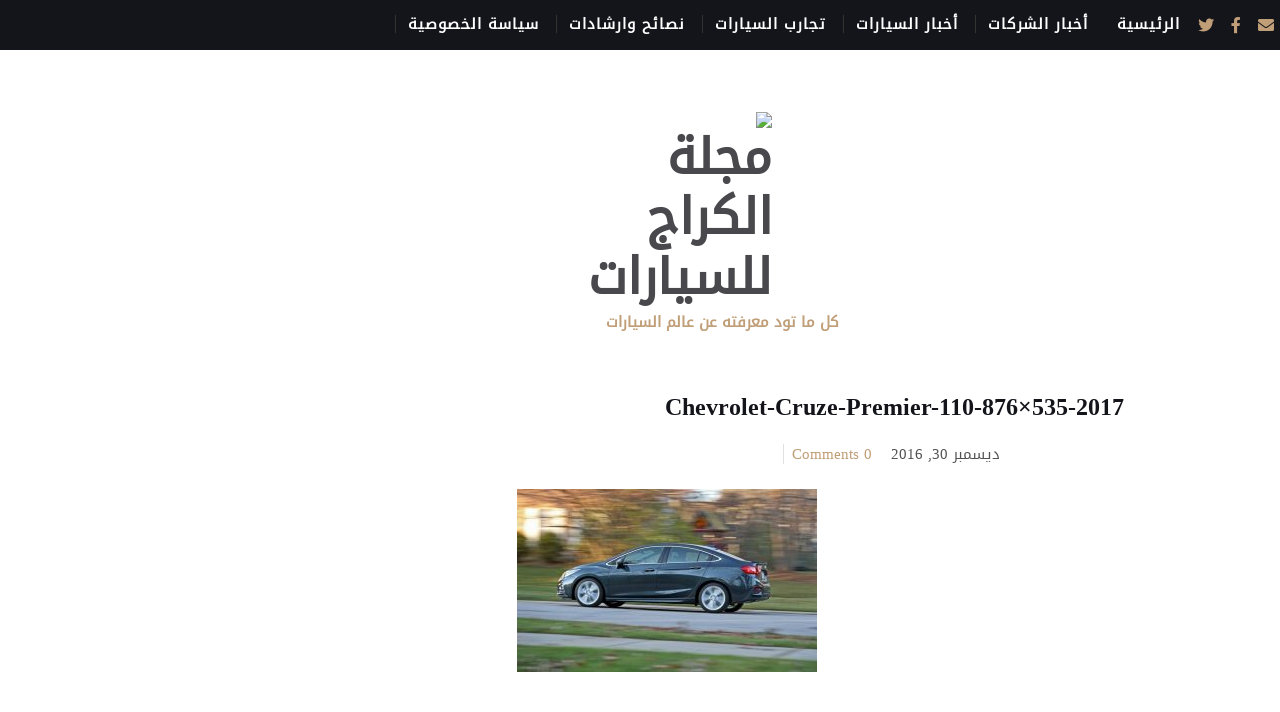

--- FILE ---
content_type: text/html; charset=UTF-8
request_url: https://algarage.com/%D8%B4%D9%8A%D9%81%D8%B1%D9%88%D9%84%D9%8A%D9%87-%D9%83%D8%B1%D9%88%D8%B2-2017/2017-chevrolet-cruze-premier-110-876x535/
body_size: 10409
content:
<!DOCTYPE html>
<html dir="rtl" lang="ar" xmlns="http://www.w3.org/1999/xhtml">
	<head>
    <meta name="viewport" content="width=device-width, initial-scale=1" />
    <meta http-equiv="Content-Type" content="text/html; charset=UTF-8" />
	<link rel="profile" href="http://gmpg.org/xfn/11" />
	<link rel="pingback" href="https://www.algarage.com/xmlrpc.php" />
	<meta name='robots' content='index, follow, max-image-preview:large, max-snippet:-1, max-video-preview:-1' />
	<style>img:is([sizes="auto" i], [sizes^="auto," i]) { contain-intrinsic-size: 3000px 1500px }</style>
	
<!-- Open Graph Meta Tags generated by MashShare 3.8.9 - https://mashshare.net -->
<meta property="og:type" content="article" /> 
<meta property="og:title" content="2017-Chevrolet-Cruze-Premier-110-876×535" />
<meta property="og:image" content="https://www.algarage.com/wp-content/uploads/2016/12/2017-Chevrolet-Cruze-Premier-110-876x535.jpg" />
<meta property="og:url" content="https://algarage.com/%d8%b4%d9%8a%d9%81%d8%b1%d9%88%d9%84%d9%8a%d9%87-%d9%83%d8%b1%d9%88%d8%b2-2017/2017-chevrolet-cruze-premier-110-876x535/" />
<meta property="og:site_name" content="مجلة الكراج للسيارات" />
<meta property="article:published_time" content="2016-12-30T01:19:52+00:00" />
<meta property="article:modified_time" content="2016-12-30T01:19:52+00:00" />
<meta property="og:updated_time" content="2016-12-30T01:19:52+00:00" />
<!-- Open Graph Meta Tags generated by MashShare 3.8.9 - https://www.mashshare.net -->
<!-- Twitter Card generated by MashShare 3.8.9 - https://www.mashshare.net -->
<meta property="og:image:width" content="876" />
<meta property="og:image:height" content="535" />
<meta name="twitter:card" content="summary_large_image">
<meta name="twitter:title" content="2017-Chevrolet-Cruze-Premier-110-876×535">
<meta name="twitter:description" content="">
<meta name="twitter:image" content="https://www.algarage.com/wp-content/uploads/2016/12/2017-Chevrolet-Cruze-Premier-110-876x535.jpg">
<!-- Twitter Card generated by MashShare 3.8.9 - https://www.mashshare.net -->


	<!-- This site is optimized with the Yoast SEO plugin v25.6 - https://yoast.com/wordpress/plugins/seo/ -->
	<title>2017-Chevrolet-Cruze-Premier-110-876x535 - مجلة الكراج للسيارات</title>
	<link rel="canonical" href="https://algarage.com/شيفروليه-كروز-2017/2017-chevrolet-cruze-premier-110-876x535/" />
	<meta property="og:locale" content="ar_AR" />
	<meta property="og:type" content="article" />
	<meta property="og:title" content="2017-Chevrolet-Cruze-Premier-110-876x535 - مجلة الكراج للسيارات" />
	<meta property="og:url" content="https://algarage.com/شيفروليه-كروز-2017/2017-chevrolet-cruze-premier-110-876x535/" />
	<meta property="og:site_name" content="مجلة الكراج للسيارات" />
	<meta property="article:publisher" content="https://www.facebook.com/ALGARAGE/?fref=ts" />
	<meta property="og:image" content="https://algarage.com/%D8%B4%D9%8A%D9%81%D8%B1%D9%88%D9%84%D9%8A%D9%87-%D9%83%D8%B1%D9%88%D8%B2-2017/2017-chevrolet-cruze-premier-110-876x535" />
	<meta property="og:image:width" content="876" />
	<meta property="og:image:height" content="535" />
	<meta property="og:image:type" content="image/jpeg" />
	<meta name="twitter:card" content="summary_large_image" />
	<meta name="twitter:site" content="@algarage" />
	<script type="application/ld+json" class="yoast-schema-graph">{"@context":"https://schema.org","@graph":[{"@type":"WebPage","@id":"https://algarage.com/%D8%B4%D9%8A%D9%81%D8%B1%D9%88%D9%84%D9%8A%D9%87-%D9%83%D8%B1%D9%88%D8%B2-2017/2017-chevrolet-cruze-premier-110-876x535/","url":"https://algarage.com/%D8%B4%D9%8A%D9%81%D8%B1%D9%88%D9%84%D9%8A%D9%87-%D9%83%D8%B1%D9%88%D8%B2-2017/2017-chevrolet-cruze-premier-110-876x535/","name":"2017-Chevrolet-Cruze-Premier-110-876x535 - مجلة الكراج للسيارات","isPartOf":{"@id":"https://algarage.com/#website"},"primaryImageOfPage":{"@id":"https://algarage.com/%D8%B4%D9%8A%D9%81%D8%B1%D9%88%D9%84%D9%8A%D9%87-%D9%83%D8%B1%D9%88%D8%B2-2017/2017-chevrolet-cruze-premier-110-876x535/#primaryimage"},"image":{"@id":"https://algarage.com/%D8%B4%D9%8A%D9%81%D8%B1%D9%88%D9%84%D9%8A%D9%87-%D9%83%D8%B1%D9%88%D8%B2-2017/2017-chevrolet-cruze-premier-110-876x535/#primaryimage"},"thumbnailUrl":"https://www.algarage.com/wp-content/uploads/2016/12/2017-Chevrolet-Cruze-Premier-110-876x535.jpg","datePublished":"2016-12-30T01:19:52+00:00","breadcrumb":{"@id":"https://algarage.com/%D8%B4%D9%8A%D9%81%D8%B1%D9%88%D9%84%D9%8A%D9%87-%D9%83%D8%B1%D9%88%D8%B2-2017/2017-chevrolet-cruze-premier-110-876x535/#breadcrumb"},"inLanguage":"ar","potentialAction":[{"@type":"ReadAction","target":["https://algarage.com/%D8%B4%D9%8A%D9%81%D8%B1%D9%88%D9%84%D9%8A%D9%87-%D9%83%D8%B1%D9%88%D8%B2-2017/2017-chevrolet-cruze-premier-110-876x535/"]}]},{"@type":"ImageObject","inLanguage":"ar","@id":"https://algarage.com/%D8%B4%D9%8A%D9%81%D8%B1%D9%88%D9%84%D9%8A%D9%87-%D9%83%D8%B1%D9%88%D8%B2-2017/2017-chevrolet-cruze-premier-110-876x535/#primaryimage","url":"https://www.algarage.com/wp-content/uploads/2016/12/2017-Chevrolet-Cruze-Premier-110-876x535.jpg","contentUrl":"https://www.algarage.com/wp-content/uploads/2016/12/2017-Chevrolet-Cruze-Premier-110-876x535.jpg"},{"@type":"BreadcrumbList","@id":"https://algarage.com/%D8%B4%D9%8A%D9%81%D8%B1%D9%88%D9%84%D9%8A%D9%87-%D9%83%D8%B1%D9%88%D8%B2-2017/2017-chevrolet-cruze-premier-110-876x535/#breadcrumb","itemListElement":[{"@type":"ListItem","position":1,"name":"Home","item":"https://algarage.com/"},{"@type":"ListItem","position":2,"name":"شيفروليه كروز 2017 بريمير","item":"https://algarage.com/%d8%b4%d9%8a%d9%81%d8%b1%d9%88%d9%84%d9%8a%d9%87-%d9%83%d8%b1%d9%88%d8%b2-2017/"},{"@type":"ListItem","position":3,"name":"2017-Chevrolet-Cruze-Premier-110-876&#215;535"}]},{"@type":"WebSite","@id":"https://algarage.com/#website","url":"https://algarage.com/","name":"مجلة الكراج للسيارات","description":"كل ما تود معرفته عن عالم السيارات","publisher":{"@id":"https://algarage.com/#organization"},"potentialAction":[{"@type":"SearchAction","target":{"@type":"EntryPoint","urlTemplate":"https://algarage.com/?s={search_term_string}"},"query-input":{"@type":"PropertyValueSpecification","valueRequired":true,"valueName":"search_term_string"}}],"inLanguage":"ar"},{"@type":"Organization","@id":"https://algarage.com/#organization","name":"مجلة الكراج للسيارات","url":"https://algarage.com/","logo":{"@type":"ImageObject","inLanguage":"ar","@id":"https://algarage.com/#/schema/logo/image/","url":"https://www.algarage.com/wp-content/uploads/2017/10/logo-1024.png","contentUrl":"https://www.algarage.com/wp-content/uploads/2017/10/logo-1024.png","width":1024,"height":1024,"caption":"مجلة الكراج للسيارات"},"image":{"@id":"https://algarage.com/#/schema/logo/image/"},"sameAs":["https://www.facebook.com/ALGARAGE/?fref=ts","https://x.com/algarage"]}]}</script>
	<!-- / Yoast SEO plugin. -->


<link rel='dns-prefetch' href='//www.algarage.com' />
<link rel='dns-prefetch' href='//www.fontstatic.com' />
<link rel='dns-prefetch' href='//fonts.googleapis.com' />
<link rel='dns-prefetch' href='//use.fontawesome.com' />
<link rel="alternate" type="application/rss+xml" title="مجلة الكراج للسيارات &laquo; الخلاصة" href="https://algarage.com/feed/" />
<link rel="alternate" type="application/rss+xml" title="مجلة الكراج للسيارات &laquo; خلاصة التعليقات" href="https://algarage.com/comments/feed/" />
<link rel="alternate" type="application/rss+xml" title="مجلة الكراج للسيارات &laquo; 2017-Chevrolet-Cruze-Premier-110-876&#215;535 خلاصة التعليقات" href="https://algarage.com/%d8%b4%d9%8a%d9%81%d8%b1%d9%88%d9%84%d9%8a%d9%87-%d9%83%d8%b1%d9%88%d8%b2-2017/2017-chevrolet-cruze-premier-110-876x535/feed/" />
<script type="text/javascript">
/* <![CDATA[ */
window._wpemojiSettings = {"baseUrl":"https:\/\/s.w.org\/images\/core\/emoji\/16.0.1\/72x72\/","ext":".png","svgUrl":"https:\/\/s.w.org\/images\/core\/emoji\/16.0.1\/svg\/","svgExt":".svg","source":{"concatemoji":"https:\/\/www.algarage.com\/wp-includes\/js\/wp-emoji-release.min.js?ver=6.8.3"}};
/*! This file is auto-generated */
!function(s,n){var o,i,e;function c(e){try{var t={supportTests:e,timestamp:(new Date).valueOf()};sessionStorage.setItem(o,JSON.stringify(t))}catch(e){}}function p(e,t,n){e.clearRect(0,0,e.canvas.width,e.canvas.height),e.fillText(t,0,0);var t=new Uint32Array(e.getImageData(0,0,e.canvas.width,e.canvas.height).data),a=(e.clearRect(0,0,e.canvas.width,e.canvas.height),e.fillText(n,0,0),new Uint32Array(e.getImageData(0,0,e.canvas.width,e.canvas.height).data));return t.every(function(e,t){return e===a[t]})}function u(e,t){e.clearRect(0,0,e.canvas.width,e.canvas.height),e.fillText(t,0,0);for(var n=e.getImageData(16,16,1,1),a=0;a<n.data.length;a++)if(0!==n.data[a])return!1;return!0}function f(e,t,n,a){switch(t){case"flag":return n(e,"\ud83c\udff3\ufe0f\u200d\u26a7\ufe0f","\ud83c\udff3\ufe0f\u200b\u26a7\ufe0f")?!1:!n(e,"\ud83c\udde8\ud83c\uddf6","\ud83c\udde8\u200b\ud83c\uddf6")&&!n(e,"\ud83c\udff4\udb40\udc67\udb40\udc62\udb40\udc65\udb40\udc6e\udb40\udc67\udb40\udc7f","\ud83c\udff4\u200b\udb40\udc67\u200b\udb40\udc62\u200b\udb40\udc65\u200b\udb40\udc6e\u200b\udb40\udc67\u200b\udb40\udc7f");case"emoji":return!a(e,"\ud83e\udedf")}return!1}function g(e,t,n,a){var r="undefined"!=typeof WorkerGlobalScope&&self instanceof WorkerGlobalScope?new OffscreenCanvas(300,150):s.createElement("canvas"),o=r.getContext("2d",{willReadFrequently:!0}),i=(o.textBaseline="top",o.font="600 32px Arial",{});return e.forEach(function(e){i[e]=t(o,e,n,a)}),i}function t(e){var t=s.createElement("script");t.src=e,t.defer=!0,s.head.appendChild(t)}"undefined"!=typeof Promise&&(o="wpEmojiSettingsSupports",i=["flag","emoji"],n.supports={everything:!0,everythingExceptFlag:!0},e=new Promise(function(e){s.addEventListener("DOMContentLoaded",e,{once:!0})}),new Promise(function(t){var n=function(){try{var e=JSON.parse(sessionStorage.getItem(o));if("object"==typeof e&&"number"==typeof e.timestamp&&(new Date).valueOf()<e.timestamp+604800&&"object"==typeof e.supportTests)return e.supportTests}catch(e){}return null}();if(!n){if("undefined"!=typeof Worker&&"undefined"!=typeof OffscreenCanvas&&"undefined"!=typeof URL&&URL.createObjectURL&&"undefined"!=typeof Blob)try{var e="postMessage("+g.toString()+"("+[JSON.stringify(i),f.toString(),p.toString(),u.toString()].join(",")+"));",a=new Blob([e],{type:"text/javascript"}),r=new Worker(URL.createObjectURL(a),{name:"wpTestEmojiSupports"});return void(r.onmessage=function(e){c(n=e.data),r.terminate(),t(n)})}catch(e){}c(n=g(i,f,p,u))}t(n)}).then(function(e){for(var t in e)n.supports[t]=e[t],n.supports.everything=n.supports.everything&&n.supports[t],"flag"!==t&&(n.supports.everythingExceptFlag=n.supports.everythingExceptFlag&&n.supports[t]);n.supports.everythingExceptFlag=n.supports.everythingExceptFlag&&!n.supports.flag,n.DOMReady=!1,n.readyCallback=function(){n.DOMReady=!0}}).then(function(){return e}).then(function(){var e;n.supports.everything||(n.readyCallback(),(e=n.source||{}).concatemoji?t(e.concatemoji):e.wpemoji&&e.twemoji&&(t(e.twemoji),t(e.wpemoji)))}))}((window,document),window._wpemojiSettings);
/* ]]> */
</script>

<style id='wp-emoji-styles-inline-css' type='text/css'>

	img.wp-smiley, img.emoji {
		display: inline !important;
		border: none !important;
		box-shadow: none !important;
		height: 1em !important;
		width: 1em !important;
		margin: 0 0.07em !important;
		vertical-align: -0.1em !important;
		background: none !important;
		padding: 0 !important;
	}
</style>
<link rel='stylesheet' id='wp-block-library-rtl-css' href='https://www.algarage.com/wp-includes/css/dist/block-library/style-rtl.min.css?ver=6.8.3' type='text/css' media='all' />
<style id='classic-theme-styles-inline-css' type='text/css'>
/*! This file is auto-generated */
.wp-block-button__link{color:#fff;background-color:#32373c;border-radius:9999px;box-shadow:none;text-decoration:none;padding:calc(.667em + 2px) calc(1.333em + 2px);font-size:1.125em}.wp-block-file__button{background:#32373c;color:#fff;text-decoration:none}
</style>
<style id='font-awesome-svg-styles-default-inline-css' type='text/css'>
.svg-inline--fa {
  display: inline-block;
  height: 1em;
  overflow: visible;
  vertical-align: -.125em;
}
</style>
<link rel='stylesheet' id='font-awesome-svg-styles-css' href='https://www.algarage.com/wp-content/uploads/font-awesome/v5.15.1/css/svg-with-js.css' type='text/css' media='all' />
<style id='font-awesome-svg-styles-inline-css' type='text/css'>
   .wp-block-font-awesome-icon svg::before,
   .wp-rich-text-font-awesome-icon svg::before {content: unset;}
</style>
<style id='global-styles-inline-css' type='text/css'>
:root{--wp--preset--aspect-ratio--square: 1;--wp--preset--aspect-ratio--4-3: 4/3;--wp--preset--aspect-ratio--3-4: 3/4;--wp--preset--aspect-ratio--3-2: 3/2;--wp--preset--aspect-ratio--2-3: 2/3;--wp--preset--aspect-ratio--16-9: 16/9;--wp--preset--aspect-ratio--9-16: 9/16;--wp--preset--color--black: #000000;--wp--preset--color--cyan-bluish-gray: #abb8c3;--wp--preset--color--white: #ffffff;--wp--preset--color--pale-pink: #f78da7;--wp--preset--color--vivid-red: #cf2e2e;--wp--preset--color--luminous-vivid-orange: #ff6900;--wp--preset--color--luminous-vivid-amber: #fcb900;--wp--preset--color--light-green-cyan: #7bdcb5;--wp--preset--color--vivid-green-cyan: #00d084;--wp--preset--color--pale-cyan-blue: #8ed1fc;--wp--preset--color--vivid-cyan-blue: #0693e3;--wp--preset--color--vivid-purple: #9b51e0;--wp--preset--gradient--vivid-cyan-blue-to-vivid-purple: linear-gradient(135deg,rgba(6,147,227,1) 0%,rgb(155,81,224) 100%);--wp--preset--gradient--light-green-cyan-to-vivid-green-cyan: linear-gradient(135deg,rgb(122,220,180) 0%,rgb(0,208,130) 100%);--wp--preset--gradient--luminous-vivid-amber-to-luminous-vivid-orange: linear-gradient(135deg,rgba(252,185,0,1) 0%,rgba(255,105,0,1) 100%);--wp--preset--gradient--luminous-vivid-orange-to-vivid-red: linear-gradient(135deg,rgba(255,105,0,1) 0%,rgb(207,46,46) 100%);--wp--preset--gradient--very-light-gray-to-cyan-bluish-gray: linear-gradient(135deg,rgb(238,238,238) 0%,rgb(169,184,195) 100%);--wp--preset--gradient--cool-to-warm-spectrum: linear-gradient(135deg,rgb(74,234,220) 0%,rgb(151,120,209) 20%,rgb(207,42,186) 40%,rgb(238,44,130) 60%,rgb(251,105,98) 80%,rgb(254,248,76) 100%);--wp--preset--gradient--blush-light-purple: linear-gradient(135deg,rgb(255,206,236) 0%,rgb(152,150,240) 100%);--wp--preset--gradient--blush-bordeaux: linear-gradient(135deg,rgb(254,205,165) 0%,rgb(254,45,45) 50%,rgb(107,0,62) 100%);--wp--preset--gradient--luminous-dusk: linear-gradient(135deg,rgb(255,203,112) 0%,rgb(199,81,192) 50%,rgb(65,88,208) 100%);--wp--preset--gradient--pale-ocean: linear-gradient(135deg,rgb(255,245,203) 0%,rgb(182,227,212) 50%,rgb(51,167,181) 100%);--wp--preset--gradient--electric-grass: linear-gradient(135deg,rgb(202,248,128) 0%,rgb(113,206,126) 100%);--wp--preset--gradient--midnight: linear-gradient(135deg,rgb(2,3,129) 0%,rgb(40,116,252) 100%);--wp--preset--font-size--small: 13px;--wp--preset--font-size--medium: 20px;--wp--preset--font-size--large: 36px;--wp--preset--font-size--x-large: 42px;--wp--preset--spacing--20: 0.44rem;--wp--preset--spacing--30: 0.67rem;--wp--preset--spacing--40: 1rem;--wp--preset--spacing--50: 1.5rem;--wp--preset--spacing--60: 2.25rem;--wp--preset--spacing--70: 3.38rem;--wp--preset--spacing--80: 5.06rem;--wp--preset--shadow--natural: 6px 6px 9px rgba(0, 0, 0, 0.2);--wp--preset--shadow--deep: 12px 12px 50px rgba(0, 0, 0, 0.4);--wp--preset--shadow--sharp: 6px 6px 0px rgba(0, 0, 0, 0.2);--wp--preset--shadow--outlined: 6px 6px 0px -3px rgba(255, 255, 255, 1), 6px 6px rgba(0, 0, 0, 1);--wp--preset--shadow--crisp: 6px 6px 0px rgba(0, 0, 0, 1);}:where(.is-layout-flex){gap: 0.5em;}:where(.is-layout-grid){gap: 0.5em;}body .is-layout-flex{display: flex;}.is-layout-flex{flex-wrap: wrap;align-items: center;}.is-layout-flex > :is(*, div){margin: 0;}body .is-layout-grid{display: grid;}.is-layout-grid > :is(*, div){margin: 0;}:where(.wp-block-columns.is-layout-flex){gap: 2em;}:where(.wp-block-columns.is-layout-grid){gap: 2em;}:where(.wp-block-post-template.is-layout-flex){gap: 1.25em;}:where(.wp-block-post-template.is-layout-grid){gap: 1.25em;}.has-black-color{color: var(--wp--preset--color--black) !important;}.has-cyan-bluish-gray-color{color: var(--wp--preset--color--cyan-bluish-gray) !important;}.has-white-color{color: var(--wp--preset--color--white) !important;}.has-pale-pink-color{color: var(--wp--preset--color--pale-pink) !important;}.has-vivid-red-color{color: var(--wp--preset--color--vivid-red) !important;}.has-luminous-vivid-orange-color{color: var(--wp--preset--color--luminous-vivid-orange) !important;}.has-luminous-vivid-amber-color{color: var(--wp--preset--color--luminous-vivid-amber) !important;}.has-light-green-cyan-color{color: var(--wp--preset--color--light-green-cyan) !important;}.has-vivid-green-cyan-color{color: var(--wp--preset--color--vivid-green-cyan) !important;}.has-pale-cyan-blue-color{color: var(--wp--preset--color--pale-cyan-blue) !important;}.has-vivid-cyan-blue-color{color: var(--wp--preset--color--vivid-cyan-blue) !important;}.has-vivid-purple-color{color: var(--wp--preset--color--vivid-purple) !important;}.has-black-background-color{background-color: var(--wp--preset--color--black) !important;}.has-cyan-bluish-gray-background-color{background-color: var(--wp--preset--color--cyan-bluish-gray) !important;}.has-white-background-color{background-color: var(--wp--preset--color--white) !important;}.has-pale-pink-background-color{background-color: var(--wp--preset--color--pale-pink) !important;}.has-vivid-red-background-color{background-color: var(--wp--preset--color--vivid-red) !important;}.has-luminous-vivid-orange-background-color{background-color: var(--wp--preset--color--luminous-vivid-orange) !important;}.has-luminous-vivid-amber-background-color{background-color: var(--wp--preset--color--luminous-vivid-amber) !important;}.has-light-green-cyan-background-color{background-color: var(--wp--preset--color--light-green-cyan) !important;}.has-vivid-green-cyan-background-color{background-color: var(--wp--preset--color--vivid-green-cyan) !important;}.has-pale-cyan-blue-background-color{background-color: var(--wp--preset--color--pale-cyan-blue) !important;}.has-vivid-cyan-blue-background-color{background-color: var(--wp--preset--color--vivid-cyan-blue) !important;}.has-vivid-purple-background-color{background-color: var(--wp--preset--color--vivid-purple) !important;}.has-black-border-color{border-color: var(--wp--preset--color--black) !important;}.has-cyan-bluish-gray-border-color{border-color: var(--wp--preset--color--cyan-bluish-gray) !important;}.has-white-border-color{border-color: var(--wp--preset--color--white) !important;}.has-pale-pink-border-color{border-color: var(--wp--preset--color--pale-pink) !important;}.has-vivid-red-border-color{border-color: var(--wp--preset--color--vivid-red) !important;}.has-luminous-vivid-orange-border-color{border-color: var(--wp--preset--color--luminous-vivid-orange) !important;}.has-luminous-vivid-amber-border-color{border-color: var(--wp--preset--color--luminous-vivid-amber) !important;}.has-light-green-cyan-border-color{border-color: var(--wp--preset--color--light-green-cyan) !important;}.has-vivid-green-cyan-border-color{border-color: var(--wp--preset--color--vivid-green-cyan) !important;}.has-pale-cyan-blue-border-color{border-color: var(--wp--preset--color--pale-cyan-blue) !important;}.has-vivid-cyan-blue-border-color{border-color: var(--wp--preset--color--vivid-cyan-blue) !important;}.has-vivid-purple-border-color{border-color: var(--wp--preset--color--vivid-purple) !important;}.has-vivid-cyan-blue-to-vivid-purple-gradient-background{background: var(--wp--preset--gradient--vivid-cyan-blue-to-vivid-purple) !important;}.has-light-green-cyan-to-vivid-green-cyan-gradient-background{background: var(--wp--preset--gradient--light-green-cyan-to-vivid-green-cyan) !important;}.has-luminous-vivid-amber-to-luminous-vivid-orange-gradient-background{background: var(--wp--preset--gradient--luminous-vivid-amber-to-luminous-vivid-orange) !important;}.has-luminous-vivid-orange-to-vivid-red-gradient-background{background: var(--wp--preset--gradient--luminous-vivid-orange-to-vivid-red) !important;}.has-very-light-gray-to-cyan-bluish-gray-gradient-background{background: var(--wp--preset--gradient--very-light-gray-to-cyan-bluish-gray) !important;}.has-cool-to-warm-spectrum-gradient-background{background: var(--wp--preset--gradient--cool-to-warm-spectrum) !important;}.has-blush-light-purple-gradient-background{background: var(--wp--preset--gradient--blush-light-purple) !important;}.has-blush-bordeaux-gradient-background{background: var(--wp--preset--gradient--blush-bordeaux) !important;}.has-luminous-dusk-gradient-background{background: var(--wp--preset--gradient--luminous-dusk) !important;}.has-pale-ocean-gradient-background{background: var(--wp--preset--gradient--pale-ocean) !important;}.has-electric-grass-gradient-background{background: var(--wp--preset--gradient--electric-grass) !important;}.has-midnight-gradient-background{background: var(--wp--preset--gradient--midnight) !important;}.has-small-font-size{font-size: var(--wp--preset--font-size--small) !important;}.has-medium-font-size{font-size: var(--wp--preset--font-size--medium) !important;}.has-large-font-size{font-size: var(--wp--preset--font-size--large) !important;}.has-x-large-font-size{font-size: var(--wp--preset--font-size--x-large) !important;}
:where(.wp-block-post-template.is-layout-flex){gap: 1.25em;}:where(.wp-block-post-template.is-layout-grid){gap: 1.25em;}
:where(.wp-block-columns.is-layout-flex){gap: 2em;}:where(.wp-block-columns.is-layout-grid){gap: 2em;}
:root :where(.wp-block-pullquote){font-size: 1.5em;line-height: 1.6;}
</style>
<link rel='stylesheet' id='mashsb-styles-css' href='https://www.algarage.com/wp-content/plugins/mashsharer/assets/css/mashsb.min.css?ver=3.8.9' type='text/css' media='all' />
<style id='mashsb-styles-inline-css' type='text/css'>
.mashsb-count {color:#cccccc;}@media only screen and (min-width:568px){.mashsb-buttons a {min-width: 177px;}}
</style>
<link rel='stylesheet' id='arabic-webfonts-css' href='//www.fontstatic.com/f=DroidKufi-Regular,' type='text/css' media='all' />
<link rel='stylesheet' id='cleanblogg_library-css' href='https://www.algarage.com/wp-content/themes/cleanblogg/css/library.css?ver=6.8.3' type='text/css' media='all' />
<link rel='stylesheet' id='cleanblogg_css-css' href='https://www.algarage.com/wp-content/themes/cleanblogg/style.css?ver=6.8.3' type='text/css' media='all' />
<style id='cleanblogg_css-inline-css' type='text/css'>

     .cb-logo .cb-site-title a{
		display:inline-block;
		}
	.cb-header .cb-logo{
		margin-top:50px;
		margin-bottom:50px;
		}
	.container-fluid, #cb-main.cb-box-layout {
		max-width: 1100px;
		}
	.cb-logo .cb-site-title a img{ 
	width:100px!important;
	display: inline-block; 
	}
	header.cb-header .cb-logo .cb-tagline{
	margin-top:5px;	
		}
		@media only screen and (max-width:1199px){
	.cb-header-style3 .cb-header .cb-top-ad{
		margin-bottom:50px;
		}
}
	
.cb-header .container-fluid.cb-logo-container{
	background-color: rgba(255,255,255,1);
	}

</style>
<link rel='stylesheet' id='cleanblogg_responsive-css' href='https://www.algarage.com/wp-content/themes/cleanblogg/css/responsive.css?ver=6.8.3' type='text/css' media='all' />
<link rel='stylesheet' id='source_sans_font-css' href='//fonts.googleapis.com/css?family=Source+Sans+Pro%3A400%2C600%2C700&#038;ver=6.8.3' type='text/css' media='all' />
<link rel='stylesheet' id='montserrat_font-css' href='//fonts.googleapis.com/css?family=Montserrat%3A400%2C700&#038;ver=6.8.3' type='text/css' media='all' />
<link rel='stylesheet' id='Open_Sans-css' href='//fonts.googleapis.com/css?family=Open+Sans%3A400%2C300%2C600%2C400italic%2C600italic%2C700%2C700italic%2C800%2C800italic&#038;ver=6.8.3' type='text/css' media='all' />
<link rel='stylesheet' id='font-awesome-official-css' href='https://use.fontawesome.com/releases/v5.15.1/css/all.css' type='text/css' media='all' integrity="sha384-vp86vTRFVJgpjF9jiIGPEEqYqlDwgyBgEF109VFjmqGmIY/Y4HV4d3Gp2irVfcrp" crossorigin="anonymous" />
<link rel='stylesheet' id='font-awesome-official-v4shim-css' href='https://use.fontawesome.com/releases/v5.15.1/css/v4-shims.css' type='text/css' media='all' integrity="sha384-WCuYjm/u5NsK4s/NfnJeHuMj6zzN2HFyjhBu/SnZJj7eZ6+ds4zqIM3wYgL59Clf" crossorigin="anonymous" />
<style id='font-awesome-official-v4shim-inline-css' type='text/css'>
@font-face {
font-family: "FontAwesome";
font-display: block;
src: url("https://use.fontawesome.com/releases/v5.15.1/webfonts/fa-brands-400.eot"),
		url("https://use.fontawesome.com/releases/v5.15.1/webfonts/fa-brands-400.eot?#iefix") format("embedded-opentype"),
		url("https://use.fontawesome.com/releases/v5.15.1/webfonts/fa-brands-400.woff2") format("woff2"),
		url("https://use.fontawesome.com/releases/v5.15.1/webfonts/fa-brands-400.woff") format("woff"),
		url("https://use.fontawesome.com/releases/v5.15.1/webfonts/fa-brands-400.ttf") format("truetype"),
		url("https://use.fontawesome.com/releases/v5.15.1/webfonts/fa-brands-400.svg#fontawesome") format("svg");
}

@font-face {
font-family: "FontAwesome";
font-display: block;
src: url("https://use.fontawesome.com/releases/v5.15.1/webfonts/fa-solid-900.eot"),
		url("https://use.fontawesome.com/releases/v5.15.1/webfonts/fa-solid-900.eot?#iefix") format("embedded-opentype"),
		url("https://use.fontawesome.com/releases/v5.15.1/webfonts/fa-solid-900.woff2") format("woff2"),
		url("https://use.fontawesome.com/releases/v5.15.1/webfonts/fa-solid-900.woff") format("woff"),
		url("https://use.fontawesome.com/releases/v5.15.1/webfonts/fa-solid-900.ttf") format("truetype"),
		url("https://use.fontawesome.com/releases/v5.15.1/webfonts/fa-solid-900.svg#fontawesome") format("svg");
}

@font-face {
font-family: "FontAwesome";
font-display: block;
src: url("https://use.fontawesome.com/releases/v5.15.1/webfonts/fa-regular-400.eot"),
		url("https://use.fontawesome.com/releases/v5.15.1/webfonts/fa-regular-400.eot?#iefix") format("embedded-opentype"),
		url("https://use.fontawesome.com/releases/v5.15.1/webfonts/fa-regular-400.woff2") format("woff2"),
		url("https://use.fontawesome.com/releases/v5.15.1/webfonts/fa-regular-400.woff") format("woff"),
		url("https://use.fontawesome.com/releases/v5.15.1/webfonts/fa-regular-400.ttf") format("truetype"),
		url("https://use.fontawesome.com/releases/v5.15.1/webfonts/fa-regular-400.svg#fontawesome") format("svg");
unicode-range: U+F004-F005,U+F007,U+F017,U+F022,U+F024,U+F02E,U+F03E,U+F044,U+F057-F059,U+F06E,U+F070,U+F075,U+F07B-F07C,U+F080,U+F086,U+F089,U+F094,U+F09D,U+F0A0,U+F0A4-F0A7,U+F0C5,U+F0C7-F0C8,U+F0E0,U+F0EB,U+F0F3,U+F0F8,U+F0FE,U+F111,U+F118-F11A,U+F11C,U+F133,U+F144,U+F146,U+F14A,U+F14D-F14E,U+F150-F152,U+F15B-F15C,U+F164-F165,U+F185-F186,U+F191-F192,U+F1AD,U+F1C1-F1C9,U+F1CD,U+F1D8,U+F1E3,U+F1EA,U+F1F6,U+F1F9,U+F20A,U+F247-F249,U+F24D,U+F254-F25B,U+F25D,U+F267,U+F271-F274,U+F279,U+F28B,U+F28D,U+F2B5-F2B6,U+F2B9,U+F2BB,U+F2BD,U+F2C1-F2C2,U+F2D0,U+F2D2,U+F2DC,U+F2ED,U+F328,U+F358-F35B,U+F3A5,U+F3D1,U+F410,U+F4AD;
}
</style>
<link rel='stylesheet' id='colorbox-css' href='https://www.algarage.com/wp-content/plugins/lightbox-gallery/colorbox/example1/colorbox.css?ver=6.8.3' type='text/css' media='all' />
<script type="text/javascript" src="https://www.algarage.com/wp-includes/js/jquery/jquery.min.js?ver=3.7.1" id="jquery-core-js"></script>
<script type="text/javascript" src="https://www.algarage.com/wp-includes/js/jquery/jquery-migrate.min.js?ver=3.4.1" id="jquery-migrate-js"></script>
<script type="text/javascript" id="mashsb-js-extra">
/* <![CDATA[ */
var mashsb = {"shares":"0","round_shares":"1","animate_shares":"0","dynamic_buttons":"0","share_url":"https:\/\/algarage.com\/%d8%b4%d9%8a%d9%81%d8%b1%d9%88%d9%84%d9%8a%d9%87-%d9%83%d8%b1%d9%88%d8%b2-2017\/2017-chevrolet-cruze-premier-110-876x535\/","title":"2017-Chevrolet-Cruze-Premier-110-876%C3%97535","image":null,"desc":"","hashtag":"","subscribe":"content","subscribe_url":"","activestatus":"1","singular":"1","twitter_popup":"1","refresh":"0","nonce":"3d26b16bca","postid":"108","servertime":"1768362328","ajaxurl":"https:\/\/www.algarage.com\/wp-admin\/admin-ajax.php"};
/* ]]> */
</script>
<script type="text/javascript" src="https://www.algarage.com/wp-content/plugins/mashsharer/assets/js/mashsb.min.js?ver=3.8.9" id="mashsb-js"></script>
<script type="text/javascript" id="cleanblog-custom-js-js-extra">
/* <![CDATA[ */
var cleanblogVars = {"slider_options":{"auto":false,"mode":"horizontal","speed":1000,"pause":5000,"controls":true,"type":"default"}};
/* ]]> */
</script>
<script type="text/javascript" src="https://www.algarage.com/wp-content/themes/cleanblogg/js/custom.js?ver=120938200" id="cleanblog-custom-js-js"></script>
<link rel="https://api.w.org/" href="https://algarage.com/wp-json/" /><link rel="alternate" title="JSON" type="application/json" href="https://algarage.com/wp-json/wp/v2/media/108" /><link rel="EditURI" type="application/rsd+xml" title="RSD" href="https://www.algarage.com/xmlrpc.php?rsd" />
<link rel="stylesheet" href="https://www.algarage.com/wp-content/themes/cleanblogg/rtl.css" type="text/css" media="screen" /><meta name="generator" content="WordPress 6.8.3" />
<link rel='shortlink' href='https://algarage.com/?p=108' />
<link rel="alternate" title="oEmbed (JSON)" type="application/json+oembed" href="https://algarage.com/wp-json/oembed/1.0/embed?url=https%3A%2F%2Falgarage.com%2F%25d8%25b4%25d9%258a%25d9%2581%25d8%25b1%25d9%2588%25d9%2584%25d9%258a%25d9%2587-%25d9%2583%25d8%25b1%25d9%2588%25d8%25b2-2017%2F2017-chevrolet-cruze-premier-110-876x535%2F" />
<link rel="alternate" title="oEmbed (XML)" type="text/xml+oembed" href="https://algarage.com/wp-json/oembed/1.0/embed?url=https%3A%2F%2Falgarage.com%2F%25d8%25b4%25d9%258a%25d9%2581%25d8%25b1%25d9%2588%25d9%2584%25d9%258a%25d9%2587-%25d9%2583%25d8%25b1%25d9%2588%25d8%25b2-2017%2F2017-chevrolet-cruze-premier-110-876x535%2F&#038;format=xml" />
<!-- Start arabic-webfonts v1.4.6 styles -->        <style id='arabic-webfonts' type='text/css'>
                      body.rtl, body.rtl header, body.rtl footer, body.rtl .content, body.rtl .sidebar, body.rtl p, body.rtl h1, body.rtl h2, body.rtl h3, body.rtl h4, body.rtl h5, body.rtl h6, body.rtl ul, body.rtl li, body.rtl div, body.rtl nav, body.rtl nav a, body.rtl nav ul li, body.rtl input, body.rtl button, body.rtl label, body.rtl textarea, body.rtl input::placeholder {
                      font-family: 'DroidKufi-Regular' !important;
                                 font-size: 15px !important;
                                 line-height: 1.2 !important;
                      }
                                 body.rtl p {
                      font-family: 'DroidKufi-Regular' !important;
                                            line-height: 1.8 !important;
                                 }
                                 body.rtl h1 {
                      font-family: 'DroidKufi-Regular' !important;
                                 font-size: 25px !important;
                                            }
                                 body.rtl h2 {
                      font-family: 'DroidKufi-Regular' !important;
                                                       }
                                 body.rtl h3 {
                      font-family: 'DroidKufi-Regular' !important;
                                                       }
                                 body.rtl h4 {
                      font-family: 'DroidKufi-Regular' !important;
                                                       }
                                 body.rtl h5 {
                      font-family: 'DroidKufi-Regular' !important;
                                                       }
                                 body.rtl h6 {
                      font-family: 'DroidKufi-Regular' !important;
                                                       }
                      	    </style>
        <!-- /End arabic-webfonts styles --><link rel="icon" href="https://www.algarage.com/wp-content/uploads/2016/12/cropped-logo-512-32x32.png" sizes="32x32" />
<link rel="icon" href="https://www.algarage.com/wp-content/uploads/2016/12/cropped-logo-512-192x192.png" sizes="192x192" />
<link rel="apple-touch-icon" href="https://www.algarage.com/wp-content/uploads/2016/12/cropped-logo-512-180x180.png" />
<meta name="msapplication-TileImage" content="https://www.algarage.com/wp-content/uploads/2016/12/cropped-logo-512-270x270.png" />
	</head>
    	<body class="rtl attachment wp-singular attachment-template-default single single-attachment postid-108 attachmentid-108 attachment-jpeg wp-theme-cleanblogg wide-layout" >
      <div id="cb-main" class="cb-wide-layout cb-header-style1">
               <header class="cb-header cb-sticky-header">
            <div class="cb-top-bar">
                <div class="container-fluid">
                    <div class="cb-menu-toggle">
                    <i class="fa fa-bars"></i><i class="fa fa-times"></i>
                    </div>
					<nav class="cb-nav"><ul id="menu-%d8%a7%d9%84%d9%82%d8%a7%d8%a6%d9%85%d8%a9-%d8%a7%d9%84%d8%b1%d8%a6%d9%8a%d8%b3%d9%8a%d8%a9" class="menu"><li id="menu-item-227" class="menu-item menu-item-type-custom menu-item-object-custom menu-item-home menu-item-227"><a href="http://algarage.com">الرئيسية</a></li>
<li id="menu-item-16" class="menu-item menu-item-type-taxonomy menu-item-object-category menu-item-16"><a href="https://algarage.com/category/%d8%a3%d8%ae%d8%a8%d8%a7%d8%b1-%d8%a7%d9%84%d8%b4%d8%b1%d9%83%d8%a7%d8%aa/">أخبار الشركات</a></li>
<li id="menu-item-68" class="menu-item menu-item-type-taxonomy menu-item-object-category menu-item-68"><a href="https://algarage.com/category/%d8%a3%d8%ae%d8%a8%d8%a7%d8%b1-%d8%a7%d9%84%d8%b3%d9%8a%d8%a7%d8%b1%d8%a7%d8%aa/">أخبار السيارات</a></li>
<li id="menu-item-18" class="menu-item menu-item-type-taxonomy menu-item-object-category menu-item-18"><a href="https://algarage.com/category/%d8%aa%d8%ac%d8%a7%d8%b1%d8%a8-%d8%a7%d9%84%d8%b3%d9%8a%d8%a7%d8%b1%d8%a7%d8%aa/">تجارب السيارات</a></li>
<li id="menu-item-20" class="menu-item menu-item-type-taxonomy menu-item-object-category menu-item-20"><a href="https://algarage.com/category/%d8%b5%d9%8a%d8%a7%d9%86%d8%a9-%d8%a7%d9%84%d8%b3%d9%8a%d8%a7%d8%b1%d8%a7%d8%aa/%d9%86%d8%b5%d8%a7%d8%a6%d8%ad-%d9%88%d8%a7%d8%b1%d8%b4%d8%a7%d8%af%d8%a7%d8%aa/">نصائح وارشادات</a></li>
<li id="menu-item-497" class="menu-item menu-item-type-post_type menu-item-object-page menu-item-privacy-policy menu-item-497"><a rel="privacy-policy" href="https://algarage.com/privacy_policy/">سياسة الخصوصية</a></li>
</ul></nav>                                		 <!-- Header Social -->
            			                            <div class="cb-top-social">
                                <a href="mailto:site@algarage.com" target="_blank"><i class="fa fa-envelope"></i>
</a> <a href="https://www.facebook.com/ALGARAGE/?fref=ts" target="_blank"><i class="fa fa-facebook"></i></a> <a href="https://twitter.com/algarage" target="_blank"><i class="fa fa-twitter"></i></a>                            </div>
						 <!-- Header Social -->
                        
            
				</div>
			</div><!-- top bar -->
            <div class="container-fluid cb-logo-container">
                <div class="cb-logo">
                                <h2 class="cb-site-title"><a href="https://algarage.com/"><img src="http://www.algarage.com/wp-content/uploads/2017/10/logo-1024.png" alt="مجلة الكراج للسيارات"></a></h2>
                <h3 class="cb-tagline">كل ما تود معرفته عن عالم السيارات</h3>                                </div>
            </div>
		</header><!-- header -->
       		<div class="cb-content cb-right">
	<div class="container-fluid">
    	<div class="row">
    		<div class="cb-main col-md-8">
				
<article id="post-108" class="cb-single post-108 attachment type-attachment status-inherit hentry">
	    	             <div class="cb-post-entry">
        <div class="cb-post-header">
          <div class="cb-post-cat"></div>          <h1 class="cb-post-title"><a href="https://algarage.com/%d8%b4%d9%8a%d9%81%d8%b1%d9%88%d9%84%d9%8a%d9%87-%d9%83%d8%b1%d9%88%d8%b2-2017/2017-chevrolet-cruze-premier-110-876x535/" rel="bookmark">2017-Chevrolet-Cruze-Premier-110-876&#215;535</a></h1>
            <div class="cb-post-meta">
                <ul>
                                        <li>ديسمبر 30, 2016</li>                    <li><a href="https://algarage.com/%d8%b4%d9%8a%d9%81%d8%b1%d9%88%d9%84%d9%8a%d9%87-%d9%83%d8%b1%d9%88%d8%b2-2017/2017-chevrolet-cruze-premier-110-876x535/#respond">0 Comments</a></li>                </ul>
            </div>              
        </div>
                <div class="cb-post-content">
            <p class="attachment"><a href='https://www.algarage.com/wp-content/uploads/2016/12/2017-Chevrolet-Cruze-Premier-110-876x535.jpg'><img fetchpriority="high" decoding="async" width="300" height="183" src="https://www.algarage.com/wp-content/uploads/2016/12/2017-Chevrolet-Cruze-Premier-110-876x535-300x183.jpg" class="attachment-medium size-medium" alt="" srcset="https://www.algarage.com/wp-content/uploads/2016/12/2017-Chevrolet-Cruze-Premier-110-876x535-300x183.jpg 300w, https://www.algarage.com/wp-content/uploads/2016/12/2017-Chevrolet-Cruze-Premier-110-876x535-768x469.jpg 768w, https://www.algarage.com/wp-content/uploads/2016/12/2017-Chevrolet-Cruze-Premier-110-876x535.jpg 876w" sizes="(max-width: 300px) 100vw, 300px" /></a></p>
        </div>
        <div class="cb-post-tags"> </div>    </div>              
     
</article>
<div class="cb-comments" id="comments">
	    <h4 class="cb-second-title">
         No Comments    </h4>
    <div class='comments'>
        <ul class="cb-comment-list">
		        </ul>
    </div>
    <div id='comments_pagination'>
			</div>
		<div id="respond" class="comment-respond">
		<h3 id="reply-title" class="comment-reply-title">Leave a Comment</h3><form action="https://www.algarage.com/wp-comments-post.php" method="post" id="commentform" class="comment-form"><p class="comment-form-comment"><textarea id="comment" name="comment" cols="45" rows="8" aria-required="true"></textarea></p><p class="comment-form-author"><label for="author">الاسم <span class="required">*</span></label> <input id="author" name="author" type="text" value="" size="30" maxlength="245" autocomplete="name" required="required" /></p>
<p class="comment-form-email"><label for="email">البريد الإلكتروني <span class="required">*</span></label> <input id="email" name="email" type="text" value="" size="30" maxlength="100" autocomplete="email" required="required" /></p>
<p class="comment-form-url"><label for="url">الموقع الإلكتروني</label> <input id="url" name="url" type="text" value="" size="30" maxlength="200" autocomplete="url" /></p>
<p class="form-submit"><input name="submit" type="submit" id="submit" class="submit" value="Submit Comment" /> <input type='hidden' name='comment_post_ID' value='108' id='comment_post_ID' />
<input type='hidden' name='comment_parent' id='comment_parent' value='0' />
</p></form>	</div><!-- #respond -->
		</div>
        	</div>
                        <div class="cb-side-bar col-sm-4">
        		<aside id="sidebar">
    		<div id="search-2" class="widget widget_search"><form method="get" class="search-form" action="https://algarage.com/">
		<input type="text" placeholder="Write and hit enter" name="s" class="s" />
        <button type="submit" class="search-submit"><i class="fa fa-search" aria-hidden="true"></i></button>
</form></div>
		<div id="recent-posts-2" class="widget widget_recent_entries">
		<h4 class="widget-title">أحدث المقالات</h4>
		<ul>
											<li>
					<a href="https://algarage.com/%d9%87%d9%88%d9%86%d8%af%d8%a7%d9%8a-%d9%83%d9%88%d9%86%d8%a7-2019-%d8%a7%d9%84%d9%83%d9%87%d8%b1%d8%a8%d8%a7%d8%a6%d9%8a%d8%a9/">هيونداي كونا 2019 الكهربائية</a>
									</li>
											<li>
					<a href="https://algarage.com/9-%d8%a3%d8%b4%d9%8a%d8%a7%d8%a1-%d9%84%d8%a7-%d8%aa%d8%b9%d8%b1%d9%81%d9%87%d8%a7-%d8%b9%d9%86-%d8%a7%d9%88%d8%af%d9%8a-rs5-%d8%a7%d9%84%d9%83%d9%88%d8%a8%d9%8a%d8%a9-2018/">9 أشياء لا تعرفها عن اودي RS5 الكوبيه 2018</a>
									</li>
											<li>
					<a href="https://algarage.com/%d9%81%d8%b6%d9%8a%d8%ad%d8%a9-%d9%81%d9%88%d9%84%d9%83%d8%b3-%d9%81%d8%a7%d8%ac%d9%86-%d9%88%d8%ae%d8%b3%d8%a7%d8%b1%d8%a9-%d8%a3%d9%83%d8%ab%d8%b1-%d9%85%d9%86-%d9%a7-%d9%85%d9%84%d9%8a%d8%a7%d8%b1/">فضيحة فولكس فاجن وخسارة أكثر من ٧ مليار دولار</a>
									</li>
					</ul>

		</div><div id="text-6" class="widget widget_text">			<div class="textwidget"><script async src="//pagead2.googlesyndication.com/pagead/js/adsbygoogle.js"></script>
<!-- algarage 300 x 600 -->
<ins class="adsbygoogle"
     style="display:inline-block;width:300px;height:600px"
     data-ad-client="ca-pub-7317035629754408"
     data-ad-slot="3172260973"></ins>
<script>
(adsbygoogle = window.adsbygoogle || []).push({});
</script></div>
		</div><div id="categories-2" class="widget widget_categories"><h4 class="widget-title">تصنيفات</h4>
			<ul>
					<li class="cat-item cat-item-13"><a href="https://algarage.com/category/%d8%a3%d8%ae%d8%a8%d8%a7%d8%b1-%d8%a7%d9%84%d8%b3%d9%8a%d8%a7%d8%b1%d8%a7%d8%aa/">أخبار السيارات</a>
</li>
	<li class="cat-item cat-item-4"><a href="https://algarage.com/category/%d8%a3%d8%ae%d8%a8%d8%a7%d8%b1-%d8%a7%d9%84%d8%b4%d8%b1%d9%83%d8%a7%d8%aa/">أخبار الشركات</a>
</li>
	<li class="cat-item cat-item-9"><a href="https://algarage.com/category/%d8%aa%d8%ac%d8%a7%d8%b1%d8%a8-%d8%a7%d9%84%d8%b3%d9%8a%d8%a7%d8%b1%d8%a7%d8%aa/">تجارب السيارات</a>
</li>
	<li class="cat-item cat-item-6"><a href="https://algarage.com/category/%d8%b5%d9%8a%d8%a7%d9%86%d8%a9-%d8%a7%d9%84%d8%b3%d9%8a%d8%a7%d8%b1%d8%a7%d8%aa/">صيانة السيارات</a>
</li>
	<li class="cat-item cat-item-7"><a href="https://algarage.com/category/%d8%b5%d9%8a%d8%a7%d9%86%d8%a9-%d8%a7%d9%84%d8%b3%d9%8a%d8%a7%d8%b1%d8%a7%d8%aa/%d9%85%d8%b4%d8%a7%d9%83%d9%84-%d9%88%d8%ad%d9%84%d9%88%d9%84/">مشاكل وحلول</a>
</li>
	<li class="cat-item cat-item-8"><a href="https://algarage.com/category/%d8%b5%d9%8a%d8%a7%d9%86%d8%a9-%d8%a7%d9%84%d8%b3%d9%8a%d8%a7%d8%b1%d8%a7%d8%aa/%d9%86%d8%b5%d8%a7%d8%a6%d8%ad-%d9%88%d8%a7%d8%b1%d8%b4%d8%a7%d8%af%d8%a7%d8%aa/">نصائح وارشادات</a>
</li>
			</ul>

			</div><div id="text-7" class="widget widget_text">			<div class="textwidget"><script async src="//pagead2.googlesyndication.com/pagead/js/adsbygoogle.js"></script>
<!-- algarage 300 x 600 -->
<ins class="adsbygoogle"
     style="display:inline-block;width:300px;height:600px"
     data-ad-client="ca-pub-7317035629754408"
     data-ad-slot="3172260973"></ins>
<script>
(adsbygoogle = window.adsbygoogle || []).push({});
</script></div>
		</div>	</aside><!--sidebar-->
        	</div>
                    </div>
    </div>	
</div>
	<footer id="cb-footer">
						<div class="cb-socket">
            <div class="container-fluid cb-footer-bottom">
                <div class="row">
                    <div class="col-sm-6 cb-copyright">
                                                <p>Copyright 2016 ALGARAGE | Powered By <a href="http://altinkey.com" target="_blank">ALTINKEY</a></p>
                                                </div>
                        <div class="col-sm-6">
                                                        <div class="cb-footer-social">
                                <a href="mailto:site@algarage.com" target="_blank"><i class="fa fa-envelope"></i>
</a> <a href="https://www.facebook.com/ALGARAGE/?fref=ts" target="_blank"><i class="fa fa-facebook"></i></a> <a href="https://twitter.com/algarage" target="_blank"><i class="fa fa-twitter"></i></a>                            </div> <!-- Footer Social -->
                        </div>
                    </div>
                </div>
        </div>
        		</footer>
		<div id="fb-root"></div>
        </div>
		<script type="speculationrules">
{"prefetch":[{"source":"document","where":{"and":[{"href_matches":"\/*"},{"not":{"href_matches":["\/wp-*.php","\/wp-admin\/*","\/wp-content\/uploads\/*","\/wp-content\/*","\/wp-content\/plugins\/*","\/wp-content\/themes\/cleanblogg\/*","\/*\\?(.+)"]}},{"not":{"selector_matches":"a[rel~=\"nofollow\"]"}},{"not":{"selector_matches":".no-prefetch, .no-prefetch a"}}]},"eagerness":"conservative"}]}
</script>
<script type="text/javascript" src="https://www.algarage.com/wp-content/themes/cleanblogg/js/bootstrap.js?ver=3.3.5" id="cleanblogg_bootstrap_script-js"></script>
<script type="text/javascript" src="https://www.algarage.com/wp-content/themes/cleanblogg/js/jquery.bxslider.js?ver=4.1.2" id="cleanblogg_bxslider-js"></script>
<script type="text/javascript" src="https://www.algarage.com/wp-includes/js/comment-reply.min.js?ver=6.8.3" id="comment-reply-js" async="async" data-wp-strategy="async"></script>
	</body>
</html>

<!-- Page cached by LiteSpeed Cache 7.3.0.1 on 2026-01-14 03:45:28 -->

--- FILE ---
content_type: text/html; charset=utf-8
request_url: https://www.google.com/recaptcha/api2/aframe
body_size: 267
content:
<!DOCTYPE HTML><html><head><meta http-equiv="content-type" content="text/html; charset=UTF-8"></head><body><script nonce="RMSCDIvptOwGf0hL_uQYsg">/** Anti-fraud and anti-abuse applications only. See google.com/recaptcha */ try{var clients={'sodar':'https://pagead2.googlesyndication.com/pagead/sodar?'};window.addEventListener("message",function(a){try{if(a.source===window.parent){var b=JSON.parse(a.data);var c=clients[b['id']];if(c){var d=document.createElement('img');d.src=c+b['params']+'&rc='+(localStorage.getItem("rc::a")?sessionStorage.getItem("rc::b"):"");window.document.body.appendChild(d);sessionStorage.setItem("rc::e",parseInt(sessionStorage.getItem("rc::e")||0)+1);localStorage.setItem("rc::h",'1768821351924');}}}catch(b){}});window.parent.postMessage("_grecaptcha_ready", "*");}catch(b){}</script></body></html>